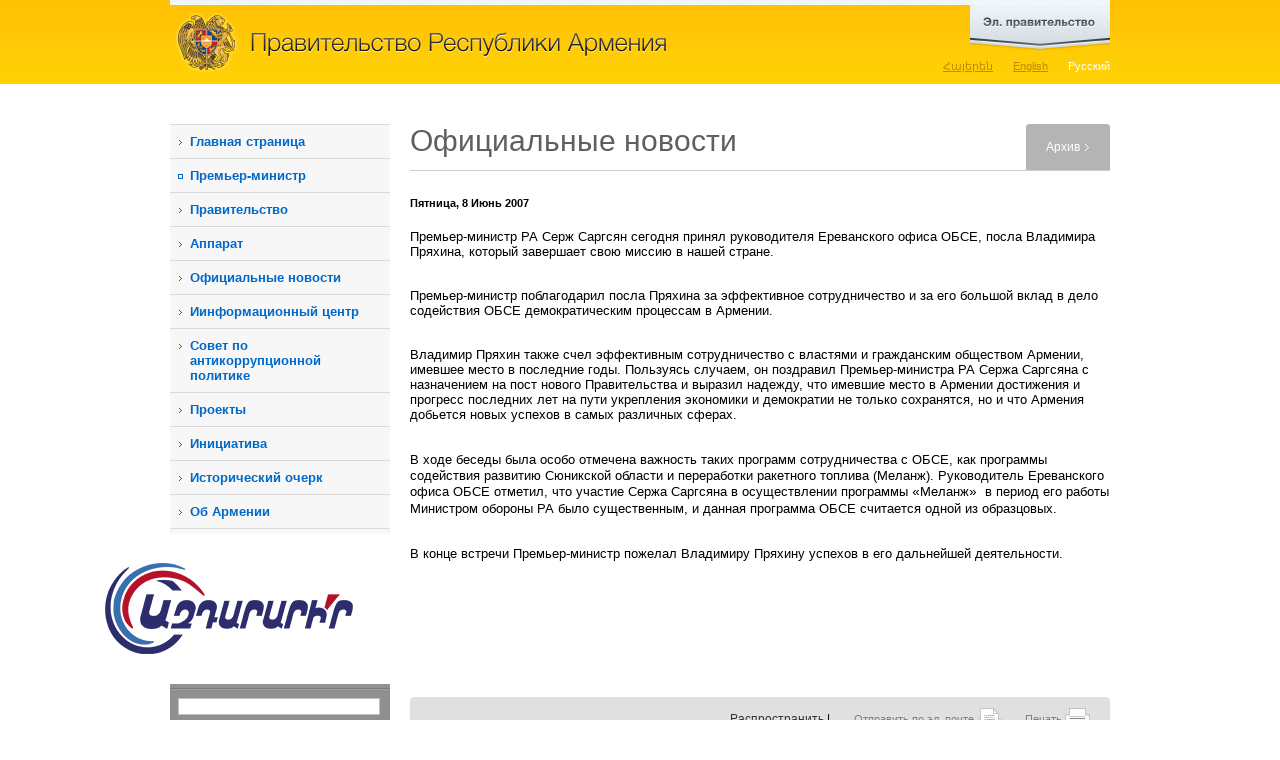

--- FILE ---
content_type: text/html; charset=utf-8
request_url: https://www.gov.am/ru/news/item/1805/
body_size: 8341
content:
<!DOCTYPE html PUBLIC "-//W3C//DTD XHTML 1.0 Strict//EN" "http://www.w3.org/TR/xhtml1/DTD/xhtml1-strict.dtd">
<html xmlns="http://www.w3.org/1999/xhtml" xml:lang="en" lang="en">
<head>
	<title>Официальные новости - Правительство
Республики
Армения</title>
	<link rel="stylesheet" type="text/css" href="/new_css/load_css.php?c=1&amp;lang=ru" media="screen" />
	<link rel="stylesheet" type="text/css" href="/new_css/load_css_print.php?lang=ru" media="print" />
	<link rel="icon" type="image/x-icon" href="/favicon.ico" />
	<link rel="shortcut icon" type="image/x-icon" href="/favicon.ico" />
	<link rel="alternate" type="application/rss+xml" title="RSS" href="/rss/?l=ru" />	<meta http-equiv="Content-Type" content="text/html; charset=utf-8" />
			
			<meta property="og:image" content="//www.gov.am/images/fb_logo.jpg" />
		
		
		<meta name="author" content="Helix Consulting LLC" />
	<meta http-equiv="imagetoolbar" content="no" />
	<script type="text/javascript" src="/new_js/load_js.php?c=4"></script>
	
	<!--[if lte IE 6]>
		<style type="text/css">
			.pngfix { behavior: url("/new_css/iepngfix.htc") }
		</style>
		<link type="text/css" href="/new_css/contact_ie.css" rel="stylesheet" media="screen" />
	<![endif]-->
	

			<link rel="stylesheet" href="/new_css/prettyPhoto.css" type="text/css" media="screen" />
		<script type="text/javascript" src="/new_js/jquery.prettyPhoto.js?c=234"></script>
		
		<script type="text/javascript">
		$(document).ready(function(){
			$(".lightbox").prettyPhoto({
				theme:'facebook',
				showTitle: false
			});

		});
		</script>
		
	
	
	
	
			<script type="text/javascript" src="/new_js/jquery.form.js"></script>
		
		<script type="text/javascript">
		function validateEmail() {
			var emailValue = $("#subscb-email").fieldValue();
			var reg = /^([A-Za-z0-9_\-\.])+\@([A-Za-z0-9_\-\.])+\.([A-Za-z]{2,4})$/;
			if(!emailValue[0]) {
				
				alert('Пожалуйста, укажите адрес Вашей эл. почты.'); 
				$("#subscb-email").focus();
    			
        		return false; 
			}
			else
				if (reg.test(emailValue[0]) == false) { 
			  		
			        alert('Указан неверный адрес эл. почты:'); 
			        $("#subscb-email").focus();
			  		
			        return false; 
	    		} 
		}
		
		$(document).ready(function() { 
		 var options = { 
	        target:	'#subscr-output',
	       	beforeSubmit: validateEmail,
	       	success: function() { 
	            $('#subscr-fieldset').fadeOut('slow');
	            $('#subscr-output').fadeIn('slow');
	        },
	 		url:	'/tiny_forms/subscribe.php',
	        type:	'post'
	    }; 
	    $('#subscr').ajaxForm(options); 
	 });
	 </script>
	 
	

</head>
<body>

<div id="sliderWrap">
    <div id="openCloseIdentifier"></div>
    <div id="slider">
        <div id="sliderContent">
            <div style="height: 218px">
	            <div class="egov-cols floatLeft">
					<div><a rel="external" href="https://e-request.am/hy" id="send-letter">Отправить письмо<br />
Правительству</a></div>
					<div class="clear-both"></div>
					<p>Этот раздел дает возможность письменно выразить Ваше мнение, точку зрения и позицию. В отличие от заявлений, письма в соответствии с официальной процедурой не рассматриваются.</p>
	            </div>
	            <div class="egov-cols floatLeft">
	            	<div><a rel="external" href="https://e-request.am/hy/e-letter/check" id="your-letter">Следите за обработкой<br />
Вашего письма </a></div>
	            	<div class="clear-both"></div>
	            	<p>Ваше официальное заявление Правительству РА уже имеет транспарентную процедуру. Благодаря нашему сайту Вы можете узнать, какому органу или должностному лицу Правительства переадресовано переданное Вами или направленное по почте заявление.</p>
	            </div>
	            <div class="egov-side floatLeft">
	            	<ul>
		            	<li><a rel="external" class="red-buttons" href="https://www.e-gov.am/gov-decrees/">Постановления
правительства</a></li>
						<li><a rel="external" class="red-buttons" href="https://www.e-gov.am/decrees/">Решения
премьер-министра</a></li>
						<li><a rel="external" style="border-bottom:none" class="red-buttons" href="https://www.e-gov.am/sessions/">Повестка дня
заседания</a></li>
					</ul>
	            </div>
	            <div class="clear-both"></div>
	            <div id="egov-banner" class="pngfix">
	            	<a href="https://www.e-gov.am/" rel="external">Целью сайта www.e-gov.am является совмещение всех инструментов и основных ресурсов электронного управления государственных ведомств Республики Армения и создание удобной среды для их использования.</a>
	            </div>
            </div>
        </div>
        <div id="openCloseWrap">
            <a href="#" class="topMenuAction" id="topMenuImage">
                <img src="/new_images/egov_ru.png" alt="open" class="pngfix" />
            </a>
        </div>
    </div>
</div>



<div id="header">
	<div class="wrapper">
		<h1 id="main_title" style="background-image: url('/new_images/head_ru.gif')"><a href="/ru/">Правительство
Республики
Армения</a></h1>
		<div id="lang_switch">
		<ul>						
			<li><a href="/am/news/" id="arm" >Հայերեն</a></li>
			<li><a href="/en/news/" id="eng" >English</a></li>
			<li><a href="/ru/news/" id="rus" class="sel-lang">Русский</a></li>
		</ul>
		</div>
		<div class="clear-both"></div>
	</div>
</div>

<div id="main-wrapper" class="wrapper">
	<div id="col1" class="floatLeft"><!--sphider_noindex--> 

<ul id="menu"><li><a href="/ru/">Главная страница</a></li><li class="external_link_menu"><a rel="external" href="http://www.primeminister.am">Премьер-министр</a></li><li class=""><a class="slide_menu" href="javascript: void(0)" >Правительство</a><ul class="level2" style=""><li class=""><a href="/ru/structure/">Структура</a></li><li class=""><a href="/ru/bodies-under-government/">Подведомственные правительству органы</a></li><li class=""><a href="/ru/bodies-under-prime-minister/">Подведомственные премьер-министру органы</a></li><li class=""><a href="/ru/councils/">Советы</a></li><li class=""><a href="/ru/regions/">Регионы</a></li><li class=""><a href="/ru/committees/">Межправительственные комиссии</a></li></ul></li><li class=""><a class="slide_menu" href="javascript: void(0)" >Аппарат</a><ul class="level2" style=""><li class=""><a href="/ru/staff-structure/">Аппарат Премьер-министра Республики Армения</a></li><li class=""><a href="/ru/deputy-pms-staff-structure/792">Структура офисов вице-премьеров</a></li><li class=""><a href="/ru/diaspora-affairs/">Аппарат главного уполномоченного по делам диаспоры</a></li><li class=""><a href="/ru/religion/">Отдел по вопросам национальных меньшинств и религии</a></li><li class=""><a href="/ru/vacancies/">Вакансии</a></li><li class=""><a href="/ru/the-budget/">Бюджет</a></li></ul></li><li class=""><a href="/ru/news/">Официальные новости</a></li><li class=""><a class="slide_menu" href="javascript: void(0)" >Иинформационный центр</a><ul class="level2" style=""><li class=""><a href="/ru/videos/">Видео</a></li><li class=""><a href="/ru/hraparakum/">Передача &laquo;На площади&raquo;</a></li><li class=""><a href="/ru/inquiry-sample/">Образец запроса на получение информации</a></li></ul></li><li class=""><a class="slide_menu" href="javascript: void(0)" >Совет по антикоррупционной политике </a><ul class="level2" style=""><li class=""><a href="/ru/anti-corruption-strategy/">Стратегия և план действий</a></li><li class=""><a href="/ru/anticorruption-council-members/">Состав Совета</a></li><li class=""><a href="/ru/anticorruption-legislation/">Законодательство регулирующее деятельность Совета</a></li><li class=""><a href="/ru/anti-corruption-sessions/">Протоколы заседаний Совета</a></li><li class=""><a href="/ru/anti-corruption-reports/">Отчеты</a></li><li class=""><a href="/ru/anti-corruption-archive/">Архив</a></li></ul></li><li class=""><a class="slide_menu" href="javascript: void(0)" >Проекты</a><ul class="level2" style=""><li class=""><a href="/ru/gov-program/">Программа правительства</a></li><li class=""><a href="/ru/Five-Year-Action-Program/">Программа пятилетний мероприятий</a></li></ul></li><li class=""><a class="slide_menu" href="javascript: void(0)" >Инициатива</a><ul class="level2" style=""><li class=""><a href="/ru/open-government/">Инициатива &laquo;Партнерство открытого управления&raquo;</a></li></ul></li><li class=""><a class="slide_menu" href="javascript: void(0)" >Исторический очерк</a><ul class="level2" style=""><li class=""><a href="/ru/prime-ministers/">Бывшие премьер-министры</a></li></ul></li><li class=""><a class="slide_menu" href="javascript: void(0)" >Об Армении</a><ul class="level2" style=""><li class=""><a href="/ru/official/">Общие сведения</a></li><li class=""><a href="/ru/gov-system/">Структура государственного управления</a></li><li class=""><a href="/ru/geography/">Географическое расположение</a></li><li class=""><a href="/ru/demographics/">Демография</a></li></ul></li><li class=""><a class="slide_menu" href="javascript: void(0)" >Виртуальный тур</a><ul class="level2" style=""><li class=""><a href="/ru/building/">История здания правительства</a></li><li class=""><a href="/ru/photos/">Фотографии</a></li><li class=""><a href="/ru/panoramas/">Панорамы</a></li></ul></li><li class=""><a href="/ru/K-Negotiation-Documents/">Документы переговорного процесса по урегулированию карабахского конфликта</a></li></ul>
		
		<div class="side-block">
			<div class="side-block1">
				<h3>Поиск</h3>
				<form id="srch" method="get" action="/ru/search/">
							<fieldset>
								<input type="text" value="" id="srch-kyw" maxlength="128" name="q" />

								<input style="margin-top: 10px;" type="image" class="floatRight" src="/new_images/search.gif" name="search-me" /><input type="hidden" name="search" value="1" />
							</fieldset>
					</form>
			</div>
		</div>

				
		
		
		<div class="azdararir_block">
		        <p><a href="https://azdararir.am/"><img src="/new_images/azdararir.gif" alt="azdararir" class="pngfix fixI" style="object-fit: contain;"/></a></p>
		</div>

		
				
		
		<div id="app">
			<a href="http://itunes.apple.com/us/app/igov-am/id446132533?mt=8&amp;ls=1" rel="external"><img src="/new_images/ipad-and-iphone.jpg" width="220" height="149" alt="iGov.am iPhone/iPad application" /></a>
			
		</div>
		
				
		<div class="side-blocky">
			<div class="side-blocky1">
				<h3>Горячая линия</h3>
				<div style="font-size: 1.2em;padding: 10px 10px;"><a href="/ru/staff-structure/other/984/">Ответственный за обеспечение свободы информации</a></div>
				
				<div style="font-size: 1.2em;padding: 10px 10px;"><a href="/ru/staff-structure/other/285/">Ответственное за внутреннее и внешнее осведомление лицо</a></div>
				<p style="background-image: url('/new_images/hotline_phone.gif')"><strong>1-17</strong><span class="hotline_hints">(звонок бесплатный)</span></p>
				<p style="background-image: url('/new_images/hotline_phone.gif')">+374 (10) <strong>527-000</strong><span class="hotline_hints">(для звонков из-за рубежа)</span></p>
				<p style="background-image: url('/new_images/hotline_mail.gif')"><script type="text/javascript">eval(unescape('%64%6f%63%75%6d%65%6e%74%2e%77%72%69%74%65%28%27%3c%61%20%68%72%65%66%3d%22%6d%61%69%6c%74%6f%3a%68%6f%74%6c%69%6e%65%40%67%6f%76%2e%61%6d%22%20%3e%68%6f%74%6c%69%6e%65%40%67%6f%76%2e%61%6d%3c%2f%61%3e%27%29%3b'))</script></p>
			</div>
		</div>

		<div class="side-blocky-blue">
			<div class="side-blocky-blue1">
				<h3>Официальная эл. почта</h3>
				<p style="background-image: url('/new_images/hotline_mail.gif')"><script type="text/javascript">eval(unescape('%64%6f%63%75%6d%65%6e%74%2e%77%72%69%74%65%28%27%3c%61%20%68%72%65%66%3d%22%6d%61%69%6c%74%6f%3a%33%39%31%33%36%39%31%36%40%65%2d%63%69%74%69%7a%65%6e%2e%61%6d%22%20%3e%33%39%31%33%36%39%31%36%40%65%2d%63%69%74%69%7a%65%6e%2e%61%6d%3c%2f%61%3e%27%29%3b'))</script></p>
				<div>(для оповещений в системе www.e-citizen.am)</div>
			</div>
		</div>
		
		
	
                <div class="side-blockg">
                        <div class="side-blockg1">
                                <h3>Эл. управление</h3>
                                <p><a href="http://www.e-gov.am/" rel="external"><img src="/new_images/egov_banner.png" alt="" class="pngfix" /></a></p>
                        </div>
                </div>

                <div class="alignCenter" style="padding: 10px 0 20px 0;">

                                <p><a href="https://ogp.gov.am/" rel="external"><img src="/imgs/ogp-ru.png" alt="" /></a></p>

                </div>

                <div class="alignCenter">
                        <a href="https://www.eiti.am/ru/" rel="external"><img src="/new_images/eiti_ru.png" alt="" /></a>
                </div>

                <div class="side-blockg">
                <div class="alignCenter">
                        <a href="https://bizprotect.am/ru/" rel="external"><img src="/new_images/bizp_ru.jpg" alt="" /></a>
                </div>
                </div>
	
		

	</div>
	<!--/sphider_noindex--> 
	<div id="col2" class="floatLeft">	<h2 class="sb floatLeft">Официальные новости</h2>
			<div class="floatRight" id="tab-side">
			<div id="tab-side1">
					<a href="#">Архив</a>			
			</div>
		</div>
		<div class="clear-both"></div>
	
			<div id="just-a-line"></div>
		<div id="content">
		
																				<p class="news-date">Пятница,  8 Июнь 2007</p>
		<div>
				
			
		<FONT size=2><BR>
<P>Премьер-министр РА Серж Саргсян сегодня принял руководителя Ереванского офиса ОБСЕ, посла Владимира Пряхина, который завершает свою миссию в нашей стране.</P><BR>
<P>Премьер-министр поблагодарил посла Пряхина за эффективное сотрудничество и за его большой вклад в дело содействия ОБСЕ демократическим процессам в Армении.</P><BR>
<P>Владимир Пряхин также счел эффективным сотрудничество с властями и гражданским обществом Армении, имевшее место в последние годы. Пользуясь случаем, он поздравил Премьер-министра РА Сержа Саргсяна с назначением на пост нового Правительства и выразил надежду, что имевшие место в Армении достижения и прогресс последних лет на пути укрепления экономики и демократии не только сохранятся, но и что Армения добьется новых успехов в самых различных сферах.</P><BR>
<P>В ходе беседы была особо отмечена важность таких программ сотрудничества с ОБСЕ, как программы содействия развитию Сюникской области и переработки ракетного топлива (Меланж). Руководитель Ереванского офиса ОБСЕ отметил, что участие Сержа Саргсяна в осуществлении программы </FONT><FONT face='"Courier' size=2 New?>«</FONT><FONT size=2>Меланж</FONT><FONT face='"Courier' size=2 New?>» </FONT><FONT size=2>в период его работы Министром обороны РА было существенным, и данная программа ОБСЕ считается одной из образцовых.</P><BR>
<P>В конце встречи Премьер-министр пожелал Владимиру Пряхину успехов в его дальнейшей деятельности. </P><BR>
<P></P><BR>
<P> </P></FONT>
	</div>




								<div class="clear-both"></div>
				
									</div>
		
			<div id="inner-right">
									<!--sphider_noindex--> 
					<div id="calendar">
	<table class="calendar">
<caption class="calendar-month"><div id="aby1">Январь&nbsp;2026</div></caption>
<tr><th>Пн</th><th>Вт</th><th>Ср</th><th>Чт</th><th>Пт</th><th>Сб</th><th>Вс</th></tr>
<tr><td colspan="3">&nbsp;</td><td>1</td><td>2</td><td>3</td><td>4</td></tr>
<tr><td>5</td><td>6</td><td>7</td><td class="linked-day"><a href="/ru/news/calendar/2026/01/08/">8</a></td><td>9</td><td>10</td><td>11</td></tr>
<tr><td>12</td><td>13</td><td>14</td><td>15</td><td>16</td><td>17</td><td>18</td></tr>
<tr><td class="linked-day"><a href="/ru/news/calendar/2026/01/19/">19</a></td><td class="linked-day"><a href="/ru/news/calendar/2026/01/20/">20</a></td><td class="linked-day"><a href="/ru/news/calendar/2026/01/21/">21</a></td><td class="linked-today"><span>22</span></td><td>23</td><td>24</td><td>25</td></tr>
<tr><td>26</td><td>27</td><td>28</td><td>29</td><td>30</td><td>31</td><td colspan="1">&nbsp;</td></tr>
</table>

</div>
<p style="display:none"><a href="/ru/news/full_archive/">-</a></p>
<form style="float: right" method="post" action="/am/search/">
<div id="news-archive">
	<div class="floatLeft">Архив</div>
	<div class="floatRight" style="width: 140px;">
		<div class="floatLeft">
			<input class="search" style="width: 13px;" type="text" value="22" size="2" maxlength="2" name="s_d" id="s_d" />
			<input class="search" style="width: 13px;" type="text" value="01" size="2" maxlength="2" name="s_m" id="s_m" />
			<input class="search" style="width: 34px;" type="text" value="2026" size="4" maxlength="4" name="s_y" id="s_y" />
			<input type="hidden" value="ru" id="s_l" />
		</div>
		<input style="margin: 0 10px;" class="floatLeft" type="image" src="/imgs/archive-search.gif" onclick="search_archive('news'); return false;" />
	</div>
</div>
</form><br /><br />
					<!--/sphider_noindex--> 
							</div>
		
		<div class="clear-both"></div>
		
		
		<div id="icons">
			<div class="floatLeft" id="icons2">
				<!-- AddThis Button BEGIN -->
				<div class="addthis_toolbox addthis_default_style">
				<a href="http://addthis.com/bookmark.php?v=250&amp;username=wwwgov" class="addthis_button_compact">Распространить</a>
				<span class="addthis_separator">|</span>
				<a class="addthis_button_facebook"></a>
				<a class="addthis_button_livejournal"></a>
				<a class="addthis_button_google"></a>
				<a class="addthis_button_twitter"></a>
				<a class="addthis_button_facebook_like" fb:like:layout="button_count"></a>
<a class="addthis_button_tweet"></a>


				</div>
				<script type="text/javascript" src="//s7.addthis.com/js/250/addthis_widget.js#username=wwwgov"></script>
				<!-- AddThis Button END -->

			</div>
			<div class="floatRight" id="icons1">
				<a href="#" id="sent_2_friend">Отправить по эл. почте <img src="/new_images/icon_sendthis.gif" alt="Отправить по эл. почте" title="Отправить по эл. почте" width="25" height="25" /></a> <a href="javascript:print();">Печать <img src="/new_images/icon_print.gif" alt="Печать" title="Печать" width="25" height="25" /></a>
			</div>
			<div class="clear-both"></div>
		</div></div>
	
	<div class="clear-both"></div>
	</div>


<!--sphider_noindex--> 
<div id="footer">
	<div class="wrapper2">
				<div id="f2" style="background-image: url(/new_images/footer_ru.gif)"></div>
		<div id="other-links"><a href="mailto:webmaster@gov.am" >Вебмастер</a> | 
							<a href="/ru/links/">Ссылки</a> |							<a href="/ru/sitemap/">Карта сайта</a> 						<br />
			<ul style="float: right">
				<li class="socials soc-fb"><a rel="external" href="https://www.facebook.com/armgovernment/"></a></li>
				<li class="socials soc-tw"><a rel="external" href="https://twitter.com/armgov"></a></li>
				<li class="socials soc-in"><a rel="external" href="https://www.instagram.com/arm_gov/"></a></li>
				<li class="socials soc-yt"><a rel="external" href="https://www.youtube.com/channel/UCgJCL1nZT3GRM0qX7ve9vVQ"></a></li>
				<li class="socials soc-t"><a rel="external" href="https://t.me/arm_gov"></a></li>
			</ul>
		</div>		<div class="clear-both"></div>
		<p id="copyright">&copy; 2004 - 2026, Все права защищены.<br />
Фотографии, размещенные на сайте, защищены Законом об авторских и смежных правах Республики Армения. Строго запрещается копировать, распространять, иллюстрировать, адаптировать или менять фотографии по собственному усмотрению без предшествующего письменного разрешения аппарата Премьер-министра Республики Армения.   <br />
<br />
Адрес: Республика Армения, г. Ереван, 0010, Площадь Республики, Правительственный дом, 1</p>

	</div>
</div>
<!--/sphider_noindex--> 

<!-- Global site tag (gtag.js) - Google Analytics -->
<script async src="https://www.googletagmanager.com/gtag/js?id=UA-2363425-9"></script>
<script>
  window.dataLayer = window.dataLayer || [];
  function gtag(){dataLayer.push(arguments);}
  gtag('js', new Date());

  gtag('config', 'UA-2363425-9');
</script>

</body>

</html>

--- FILE ---
content_type: text/css; charset: UTF-8;charset=UTF-8
request_url: https://www.gov.am/new_css/load_css_print.php?lang=ru
body_size: 3624
content:
body, #q {
	font-family: Arial, Helvetica, sans-serif;
}

#arm {
	font-family: "Arian AMU", "Arial AMU", "Arial Unicode", Sylfaen, sans-serif;
}.floatLeft {
	float: left;
}

.floatRight {
	float: right;
}

.alignLeft {
	text-align: left;
}

.alignRight {
	text-align: right;
}

.alignCenter {
	text-align: center;
}

.clear-both {
	clear: both;
}

.fixI {
	display: block;
}

strong, b {
	font-weight: bold;
}

i, em {
	font-style: italic;
}

strong > em, em > strong {
	font-weight: bold;
	font-style: italic;
}body {
	font-size: 62.5%;
	background: white;
}

#header, #footer, .pp_overlay, #lang_switch, #hraparakum, #bigslider, #accents-block, #col1, #menu, #sliderWrap, #page-nav, #icons, .pp_pic_holder, #tab-side  {
	display: none;
}


h1#main_title {
	height: 84px;
	background-repeat: no-repeat;
	background-position: 10px 0;
	text-indent: -99000px;
	width: 700px;
	float: left;
}

h1#main_title a {
	display: block;
	height: 84px;
	outline: none;
}

.home-news-blocks {
	margin-top: 15px;
	border-top: 5px solid #e2e2e2;
}

.h-n-d {
	float: left;
	width: 80px;
	font-family: Georgia, Times, serif;
	font-size: 1.3em;
	color: #666;
	padding-top: 5px;
}

.h-n-i {
	float: left;
	width: 170px;
	padding-top: 12px;
}

.h-n-i img {
	border: 1px solid #b7b7b7;
	padding: 1px;
}

.h-n-long {
	float: left;
	width: 620px;
	padding-top: 12px;
	font-size: 1.3em;
}

.h-n {
	float: left;
	width: 450px;
	padding-top: 12px;
	font-size: 1.3em;
}


.h-n h3,.h-n-long h3 {
	font-size: 1.2em;
	font-weight: bold;
	margin-bottom: 1em;
}

.h-n h3 a, .h-n-long h3 a {
	text-decoration: none;
}

.h-n a, .h-n-long a {

	color: #005783;
}

.h-n a:hover, .h-n-long a:hover {
	text-decoration: underline;
	
}

#all-news {
	color: #005783;
	font-size: 1.2em;
	font-weight: bold;
	margin-top: 5px;
}

.side-block {
	background: url(/new_images/block_head.gif) no-repeat #909090;
	margin-bottom: 12px;
	color: white;
}

.side-block1 {
	background: url(/new_images/block_bottom.gif) no-repeat bottom;

}

.side-block p {
	font-size: 1.3em;
	color: white;
	padding: 10px;
}

.side-block h3 {
	height: 38px;
	line-height: 38px;
	font-size: 1.8em;
	padding: 0 12px;
	font-weight: 100;
}

.side-block h3 a {
	color: white;
	text-decoration: none;
}

#subscb-email {
	border: 1px solid silver;
	width: 200px;
}

#subscr {
	padding: 8px;
	font-size: 1.1em;
}

.hint {
	background: no-repeat url(/new_images/hint_left.gif) top left #efefef;
}

.hint2, .hint1 {
	background: no-repeat url(/new_images/hint_right.gif) top right #efefef;
	position: relative;
	padding: 14px 16px;
	font-size: 1.1em;
}

.close {
	position: absolute;
	right: 5px;
	top: 5px;
	cursor: pointer;
}

#premier-speach-title {
	background-color: #6c6c6c;
	color: white;
	padding: 0px 5px;
	height: 20px;
	font-size: 1.2em;
	margin-bottom: 7px;
	font-weight: bold;
	line-height: 20px;
}

.spacer {
	height: 35px;
}

#p-s-i {
	width: 234px;
}

#p-s-t {
	width: 446px;
	margin-left: 20px;
	font-size: 1.4em;
}

#p-s-t a {
	color: #333 !important;
}

#p-s-p {
	margin-top: 10px;
	font-style: italic;
}


#content {
	font-size: 1.4em;
}

#content p {
	margin-bottom: 1em;
}

#inner-right {
	width: 240px;
	display: none;
	position: absolute;
	background-color: white;
}

.icon, .chk {	
	vertical-align: middle;
}



h2.sb {
	padding: 0 0 10px 0;
	font-size: 3em;
	color: #5f5f5f;
	width: 570px;
}

#content ul li {
	list-style: disc;
	margin-bottom: 0.8em;
	margin-left: 3em;
}

#content ol li {
	list-style: decimal;
	margin-bottom: 1em;
	margin-left: 3em;
}

#content h3 {
	color: #ed8b00;
	font-size: 1.3em;
	margin: 0 0 1em 0;
}

#files-block li {
	clear: both;
	list-style: none !important;
	margin: 0 !important;
}

.pdf-mod {
	display: block;
	float: left;
	width: 44px;
	margin-bottom: 15px;
	background: url(../images/icon_pdf.gif) top left no-repeat;
	padding: 20px 6px 0 0;
	font-size: 0.8em;
	color: gray;
	text-align: right;
}

#files-block li a {
	display: block;
	float: left;
	border-left: 1px solid silver;
	width: 624px;
	padding-left: 6px;
	margin-bottom: 35px;
	min-height: 32px;
	text-decoration: none;
	color: #0068C8;
}

#files-block li a:hover {
	text-decoration: underline;
}

/* Starting content part here */


/* Persons */
#persons-col-left {
	background: #efefef;
	margin: 0 20px 20px 0;
	height: 180px;
}

#persons-col-left img {
	display: block;
	float: left;
}

#persons-col-right h3 {
	color: #ED8B00;
	font-size: 1.2em;
	font-weight: bold;
	margin: 0 0 1em 0;
}

#persons-col-right strong {
	color: #5f5f5f;
}




#persons-position {
	padding: 10px 20px 0 20px;
	font-size: 0.9em;
	overflow: hidden;
	height: 66px;
	margin: 0 !important;
}

#persons-name {
	color: #333;
	font-weight: bold;
	font-size: 1.6em;
	padding: 20px 0 0 20px;
	overflow: hidden;
	margin: 0 !important;
}

#persons-name a {
	color: #333;
}

#persons-name a:hover {
	text-decoration: underline;
}

#persons-start {
	background: #e0e0e0;
	margin-bottom: 0px !important;
	padding: 10px 20px;
	font-size: 0.8em;
	color: #333;
	overflow: hidden;
	height: 37px;
}

/* Persons */

/* Ministers */
#ministers-vc {
	width: 340px;
	height: 180px;
	background: #dadada;
	float: left;
	margin-bottom: 20px;
}

#min-bl1 {
	height: 122px;
	padding: 13px 13px 0 13px;
}

#min-bl2 {
	height: 35px;
	background: #ccc;
	padding: 5px 13px;
	font-size: 0.9em;
}

#min-vc-text {
	float: right;
	width: 190px;
	height: 180px;
	overflow: hidden;
}

#min-bl1 a {
	color: #005e92;
	font-weight: bold;
	font-size: 1.2em;
}

#min-bl1 p {
	color: #333;
	margin-top: 15px;
}
/* Ministers */




/* Ministries */
.ministries {
	width: 330px;
	
	margin-bottom: 20px;
	border-top: 1px solid #ccc;
	padding: 10px 10px 15px 0;
	font-size: 0.8em;
}

.min-name {
	color: #005E92 !important;
	font-weight: bold;
	font-size: 1.5em;
	margin-bottom: 5px;
	line-height: 1.5em;
	text-decoration: none;
}

.min-name:hover {
	text-decoration: underline;
}

h3.ag {
	border-top: 1px solid #ccc;
	clear: both;
	padding-top: 5px;
	margin-top: 40px;
}
.ag-head-name {
	font-size: 0.8em;
	font-weight: bold;
}

.tp-header, .tp-header-closed {
	color: #005E92;
	font-weight: bold;
	cursor: pointer;
	border-bottom: 1px solid #ccc;
	padding: 4px 20px;
}

.tp-header {
	background: url(../imgs/tp_open.gif) no-repeat left center;
}

.tp-header-closed {
	background: url(../imgs/tp_close.gif) no-repeat left center;
}

.tp-content {
	padding: 10px 20px;
}
/* Ministries */



/* Regions */
.regions {
	width: 330px;
	margin-bottom: 20px;
	border-top: 1px solid #ccc;
	padding: 10px 10px 15px 0;
	font-size: 0.9em;
}

.reg-name {
	color: #005E92;
	font-weight: bold;
	font-size: 1.1em;
	margin-bottom: 5px;
}
/* Regions */

/* Staff */
.staff-structure {
	border-left: 5px solid #ccc;
	font-size: 0.9em;
	padding: 0 0 0 10px;
	margin-bottom: 15px;
	margin-left: 50px;
}

.staff-structure p {
	margin: 0 !important;
}

.staff-name, .staff-name a {
	color: #4691ce;
	font-weight: bold;
}
/* Staff */



/* Library */
.book-image {
	float: left;
	width: 140px;
	text-align: center;
	border: 1px solid #ccc;
	padding: 10px 0;
	margin-right: 15px;
}

.book-title {
	
	font-size: 1.1em;
	font-weight: bold;
	color: #333;
}
/* Library */

.gallery-thumb {
	padding: 9px;
	border: 1px #cacaca solid;
	margin-right: 15px;
}

/* Decrees */
#archive {
	float: left;
	line-height: 36px;
	font-weight: bold;
	padding-left: 16px;
}

.archive-mode {
	border-top: 1px solid #d5d5d5;
	text-align: right;
	padding-top: 4px;
	margin-top: 30px;
}

.archive-mode a {
	font-size: 2em;
	text-decoration: none;
	border-bottom: 1px dashed #4691ce; 
	padding-bottom: 4px;
}

#months-list {
	float: right;
	padding-right: 21px;
	font-family: Arial, Helvetica, sans-serif;
}

#spacer-months {
	border-right: 1px solid #c7c7c7;
	width: 7px;
	float: left;
	height: 36px;
}

#months-list img {
	display: block;
}

#selected-year {
	height: 36px;
	line-height: 36px;
	float: left;
	font-weight: bold;
	padding: 0 10px;
}

#decree-page {
	width: 600px;	
	background: url(../new_images/decrees/page_bg.gif) repeat-y;
	margin: 0 auto;
}

#decrees-footer, #gov-decrees-footer  {
	width: 200px;
	height: 86px;
	margin: 0 auto;
	padding: 50px 0 0 400px;
	background: url(../new_images/decrees/page_bottom.gif) no-repeat;
	font-weight: bold;
}

#decrees-header {
	width: 600px;
	height: 175px;
	margin: 0 auto;
	background: url(../new_images/decrees/page_top_varchapet.gif) no-repeat;
}

#gov-decrees-header {
	width: 600px;
	height: 175px;
	margin: 0 auto;
	background: url(../new_images/decrees/page_top_gov.gif) no-repeat;
}

#decree-body {
	padding: 25px;
}

.dec-name {
	text-align: center;
	font-weight: bold;
	padding-bottom: 50px;
}

.dec-date {
	text-align: center;
}

.sel-month {
	font-weight: bold;
	font-size: 1.1em;
	background: url(../images/calendar_pushed.gif) repeat-x;
}

#decrees-list {
	
}
#decrees-list p {
	border-left: 2px solid #ccc;
	padding: 0 0 0 10px;
	margin-bottom: 25px 25px 25px 0;
}

#decrees-list p a {
	text-decoration: none;
}

#decrees-list p a:hover {
	text-decoration: underline;
}

#message, #warning {
	text-align: center;
	height: 40px;
	font-size: 1.4em;
	padding-top: 220px;
	padding-bottom: 30px;
	width: 450px;
	margin: 0 auto;
}

#message {
	background: no-repeat url(../images/info.gif) center top;
}

#warning {
	background: no-repeat url(../images/attention.gif) center top;
}

/* Decrees */

/* news */
.news {
	border-left: 2px solid #ccc;
	padding: 0 0 0 10px;
	margin: 0 20px 25px 0;
}

.news-date {
	font-size: 0.8em;
	font-weight: bold;
	margin-bottom: 4px !important;
}

.news-subtitle {
	font-size: 0.9em;
	margin-top: 3px;
	color: #333;
}

.stuff-title {
	font-size: 1.6em;
	margin-bottom: 1em;
}

.in-news {
	float: left;
	margin: 0 10px 10px 0;
	border: 1px solid #ccc;
}

.pics-set {
	float: left;
	border: 1px solid #ccc;
	padding: 15px;
	margin: 5px 10px 10px 0;
}

.pics-set img {
	display: block;
	border: 1px solid #ccc;
}
/* news */

.councils-nav {
	border-top: 1px solid #ccc;
	border-bottom: 1px solid #ccc;
	padding: 5px 0;
}

.gallery-tbl {
	float: left;
	width: 165px;
	height: 165px;
	margin: 0 10px 10px 0;
}

.gallery-tbl td {
	text-align: center;
	vertical-align: middle;
	border: 1px solid #ccc;
}

#arial_amu {
	display: none;
}

/* Feedback */

.f-inp {
	background-color: #fff;
	border: 1px solid #333;
	width: 350px;
}

#feedback label {
	padding-bottom: 5px;
	font-weight: bold;
	display: block;
}

#feedback {
	padding: 30px 0;
	width: 350px;
	border-top: 1px solid #ccc;
}

#errors li {
	font-size: 0.8em;
	margin-bottom: 0px;
	color: red;
	margin-left: 0px;
}

#errors {
	margin-bottom: 20px;
}
/* Feedback */


/* Sitemap */

#sitemap li {
	
	list-style: none !important;
}

.s1 {
	list-style: none;
	font-weight: bold;
	font-size: 1.2em;
	border-left: 5px solid #ccc;
	padding-left: 10px;
	color: #005E92;
}

.s1 a {
	color: #005E92;
}

.s2 {
	font-size: 0.8em;
	font-weight: 100;
	padding: 5px 15px;
	margin: 0px !important;
}

.s2 a {
	color: #b21414;
}
/* Sitemap */


.zekucogh {
	font-weight: bold;
	font-size: 0.7em;
	color: #666;
}

#procurement th {
	font-size: 0.8em;
	font-weight: bold;
	vertical-align: bottom;
	text-align: center;
	padding: 3px;
	
}

#procurement td {
	font-size: 0.8em;
	padding: 3px;
	border-top: 1px solid gray;
}

#procurement {
	margin-bottom: 30px;
}

#mul_results th, #mul_results td {
	padding: 5px;
	border-top: 1px solid silver;
	border-bottom: 1px solid silver;
}

#mul_results th {
	font-weight: bold;
	color: #666;
}








#get_acrobat {
	padding: 0 30px 30px 30px;
}

ul.tabs {
	background: url(../imgs/sidebar_off.gif) repeat-y;
}

li.tab {
	background: url(../imgs/sidebar_line.gif) repeat-x bottom left;
}

li.tab-selected {
	background: url(../new_images/sidebar_on.gif) no-repeat center left;
}

li.tab-selected a, li.tab-selected span {
	color: white !important;
	font-size: 1.3em;
	font-weight: bold;
	text-decoration: none;
	display: block;
	padding: 10px 20px;
	outline: none;
}

li.tab a {
	color: #3880cf !important;
	font-size: 1.3em;
	text-decoration: none;
	display: block;
	padding: 10px 20px;
	outline: none;
}

li.tab span {
	color: #ccc !important;
	font-size: 1.3em;
	text-decoration: none;
	display: block;
	padding: 10px 20px;
	outline: none;
}

#archive-by-year {
	margin-left: 10px;
	height: 37px;
	padding: 0 0 0 10px;
	background: repeat-x url(../new_images/archive_bg.gif);
}

#archive-by-year p, #archive-by-year a  {
	float: right;
}

#archive-by-year img {
	display: block;
	vertical-align: middle;
}

#aby1 {
	width: 50%;
	float: left;
	line-height: 37px;
	font-size: 1.7em;
	color: #fff;
	font-weight: bold;
}

#aby2 {
	width: 50%;
	line-height: 37px;
	color: #fff;
	font-size: 1.7em;
	font-family: Arial, Helvetica, sans-serif;
	font-weight: bold;
}

.aby {
	margin: 10px 5px 0 5px;
}

.ent-name {
	font-size: 10px !important;
	padding: 0px !important;
	font-weight: normal !important;
	color: #333 !important;
	display: block;
}


#calendar {
	margin-left: 10px;
}

.calendar {
	font-family: Arial, Helvetica, sans-serif;
}

.calendar td, .calendar th {
	border: 1px solid #cdcdcd;
	text-align: center;
	vertical-align: middle;
	height: 33px;
	width: 33px;
}

.calendar td {
	font-size: 1.7em;
	font-weight: bold;
	color: #c1c1c1;
}

.linked-day a {
	color: #df0024 !important;
	text-decoration: none;
	width: 33px;
	height: 33px;
	display: block;
	line-height: 33px;
}

.linked-today {
	color: #c1c1c1;
	background: url(../imgs/sidebar_on.gif) no-repeat center;
}

.linked-today a {
	color: white !important;
	text-decoration: none;
}

.calendar th {
	font-size: 1.2em;
}

.calendar caption {
	height: 37px;
	padding: 0 0 0 10px;
	background: repeat-x url(../imgs/archive_bg.gif);
}

#news-archive {
	margin-left: 10px;
	height: 37px;
	padding: 0 0 0 10px;
	background: repeat-x url(../imgs/archive_bg.gif);
	width: 220px;
	color: white;
	line-height: 37px;
	font-size: 1.5em;
	font-weight: bold;
	margin-top: 20px;
}

#news-archive .search {
	border: 1px solid #5b5b5b;
	background: none;
	color: white;
	font-weight: bold;
	font-family: Arial, Helvetica, sans-serif;
	height: 13px;
	font-size: 12px;
	padding: 4px;
	text-align: center;
}



.video-from-yt {
	margin-bottom: 30px;
	float: left;
	width: 345px;
}

.video-from-yt img {
	border: 1px silver solid;
	padding: 5px;
	margin: 0 10px;
}

.y-date {
	font-size: 0.8em;
	color: #666;
}

#p-s-t a {
	text-decoration: none;
	color: #005783;
}

.video-desc {
	float: left;
	width: 480px;
	padding-bottom: 20px;
}
.video-scr {
	float: left;
	width: 220px;
	padding-bottom: 20px;
}

.tp-content {
	display: block;
}

#welcome-message {
	font-size: 1.2em;
	margin: 20px 0 50px 0;
	position: relative;
	background: #efefef left center url(/new_images/welcome2.jpg) no-repeat;
	
}

.hidden {
	display: none;
}

#video-link, #audio-link {
	display: block;
	height: 24px;
	line-height: 24px;
	font-size: 0.9em;
	margin-top: 20px;
	padding-left: 30px;
	text-decoration: none;
	color: #e6930e !important;
	outline: none;
}

#video-link {
	background: no-repeat url(/new_images/video.gif);
}

#audio-link {
	background: no-repeat url(/new_images/audio.gif);
}

#signature {
	padding: 30px 30px 20px 250px;
	background: no-repeat url(/new_images/signature.gif) right bottom;
}

.list_of_files li {
	background-repeat: no-repeat;
	list-style: none !important;
	margin: 0 !important;
	padding-bottom: 5px;
	padding-left: 25px;
}

.list_of_files {
	margin: 10px 20px 0 20px;
}

.sessions_blocks {
	margin-bottom: 30px;
}

.sched-date {
	font-size: 0.8em;
	padding-bottom: 3px;
	color: #666;
	padding-left: 20px;
	margin: 0 !important;
}

.sched-block {
	padding: 10px 0;
}

.sched-time {
	color: #666;
}

.sched-desc {
	padding-left: 20px;
	margin: 0 !important;
	font-size: 1.1em;
}

.sched-class1 {
	background: #efefef;
}

.sched-class2 {
	border-left: 1px solid #efefef;
	border-right: 1px solid #efefef;

}

#filter_poak, #filter_transp {
	margin-bottom: 30px;
	border-bottom: 3px solid silver;
	padding-bottom: 10px;
	color: 333;
	font-size: 0.9em;
}

.break { clear:both; }